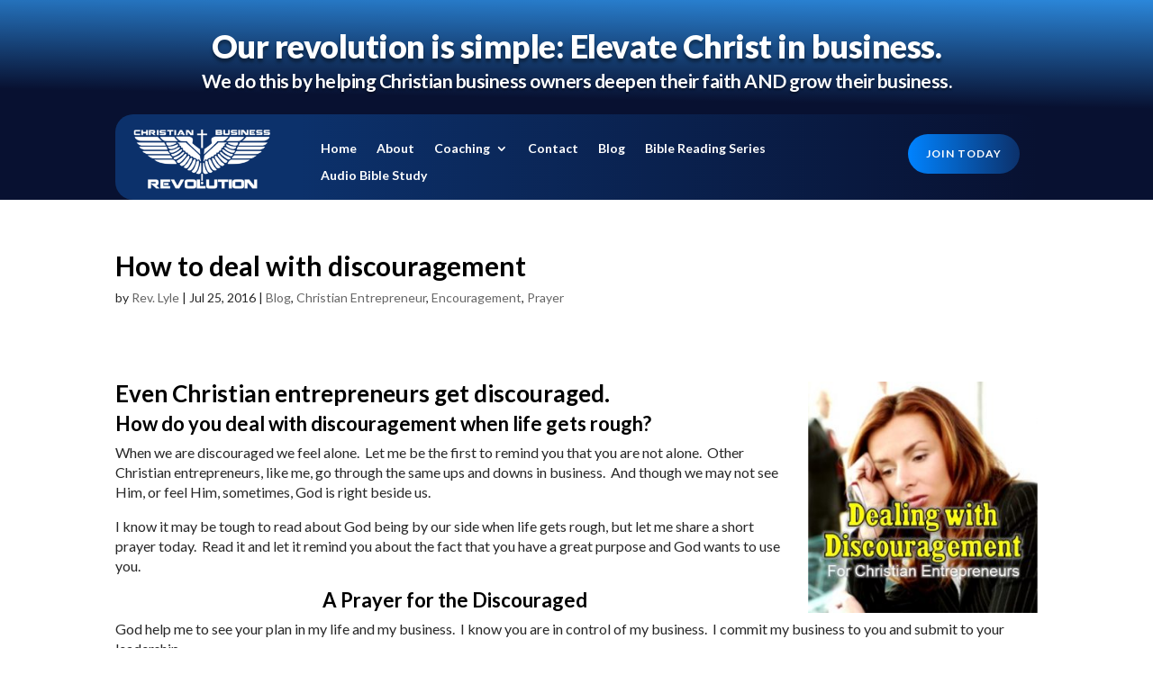

--- FILE ---
content_type: text/css
request_url: https://christianbusinessrevolution.com/wp-content/et-cache/1659/et-core-unified-tb-222789-tb-222819-deferred-1659.min.css?ver=1765030666
body_size: 660
content:
.et_pb_section_1_tb_footer.et_pb_section{padding-bottom:0px;background-color:#081131!important}.et_pb_column_1_tb_footer{padding-right:12%;padding-bottom:40px}.et_pb_image_0_tb_footer{text-align:left;margin-left:0}.et_pb_text_1_tb_footer.et_pb_text,.et_pb_text_2_tb_footer.et_pb_text,.et_pb_text_2_tb_footer.et_pb_text a,.et_pb_text_3_tb_footer.et_pb_text a,.et_pb_text_4_tb_footer.et_pb_text a,.et_pb_text_5_tb_footer.et_pb_text{color:#FFFFFF!important}.et_pb_text_1_tb_footer{font-size:18px;margin-top:18px!important;margin-bottom:18px!important}.et_pb_text_1_tb_footer h3{font-family:'Karla',Helvetica,Arial,Lucida,sans-serif;font-weight:700;font-size:24px;color:#FFFFFF!important}.et_pb_button_0_tb_footer_wrapper .et_pb_button_0_tb_footer,.et_pb_button_0_tb_footer_wrapper .et_pb_button_0_tb_footer:hover{padding-top:12px!important;padding-right:20px!important;padding-bottom:12px!important;padding-left:20px!important}body #page-container .et_pb_section .et_pb_button_0_tb_footer{color:#ffffff!important;border-width:0px!important;border-radius:40px;letter-spacing:1px;font-size:12px;font-family:'Lato',Helvetica,Arial,Lucida,sans-serif!important;font-weight:700!important;text-transform:uppercase!important;background-image:linear-gradient(90deg,#0083FF 0%,#0C316B 100%)}body #page-container .et_pb_section .et_pb_button_0_tb_footer:after{font-size:1.6em}body.et_button_custom_icon #page-container .et_pb_button_0_tb_footer:after{font-size:12px}.et_pb_button_0_tb_footer,.et_pb_button_0_tb_footer:after{transition:all 300ms ease 0ms}.et_pb_row_inner_0_tb_footer{background-image:linear-gradient(127deg,#0C316B 14%,#081131 100%);border-radius:0 64px 0 0;overflow:hidden}.et_pb_row_inner_0_tb_footer.et_pb_row_inner{padding-top:16px!important;padding-right:50px!important;padding-bottom:70px!important;padding-left:50px!important}.et_pb_column .et_pb_row_inner_0_tb_footer{padding-top:16px;padding-right:50px;padding-bottom:70px;padding-left:50px}.et_pb_text_2_tb_footer{line-height:1.3em;font-weight:700;font-size:15px;line-height:1.3em;margin-top:80px!important}.et_pb_text_2_tb_footer h3,.et_pb_text_4_tb_footer h3{font-family:'Karla',Helvetica,Arial,Lucida,sans-serif;font-weight:700;text-transform:uppercase;font-size:11px;color:rgba(255,255,255,0.63)!important;letter-spacing:1px}.et_pb_social_media_follow .et_pb_social_media_follow_network_3_tb_footer.et_pb_social_icon .icon:before,.et_pb_social_media_follow_0_tb_footer li.et_pb_social_icon a.icon:before{color:#FFFFFF}ul.et_pb_social_media_follow_0_tb_footer{background-color:RGBA(0,0,0,0)}ul.et_pb_social_media_follow_0_tb_footer a.icon{border-radius:25px 25px 25px 25px}ul.et_pb_social_media_follow_0_tb_footer a{border-color:#FFFFFF}.et_pb_social_media_follow_0_tb_footer li a.icon:before{font-size:27px;line-height:54px;height:54px;width:54px}.et_pb_social_media_follow_0_tb_footer li a.icon{height:54px;width:54px}.et_pb_text_3_tb_footer.et_pb_text,.et_pb_text_4_tb_footer.et_pb_text{color:#ffffff!important}.et_pb_text_3_tb_footer{line-height:1em;font-size:15px;line-height:1em;margin-top:80px!important}.et_pb_text_3_tb_footer h3{font-weight:800;text-transform:uppercase;font-size:11px;color:rgba(255,255,255,0.63)!important;letter-spacing:1px}.et_pb_text_4_tb_footer{line-height:1.8em;font-family:'Karla',Helvetica,Arial,Lucida,sans-serif;font-size:15px;line-height:1.8em;margin-top:8px!important}.et_pb_row_inner_1_tb_footer.et_pb_row_inner{padding-top:54px!important}.et_pb_column .et_pb_row_inner_1_tb_footer{padding-top:54px}.et_pb_social_media_follow_network_0_tb_footer a.icon{background-color:#3b5998!important}.et_pb_social_media_follow_network_1_tb_footer a.icon{background-color:#000000!important}.et_pb_social_media_follow_network_2_tb_footer a.icon{background-color:#ea2c59!important}.et_pb_social_media_follow_network_3_tb_footer a.icon{background-color:#cb2027!important}.et_pb_social_media_follow_network_4_tb_footer a.icon{background-color:#a82400!important}@media only screen and (min-width:981px){.et_pb_row_inner_0_tb_footer.et_pb_row_inner{width:120%}}@media only screen and (max-width:980px){.et_pb_row>.et_pb_column.et_pb_column_1_tb_footer{padding-right:0px;padding-bottom:0px}.et_pb_image_0_tb_footer .et_pb_image_wrap img{width:auto}.et_pb_text_1_tb_footer{font-size:17px}body #page-container .et_pb_section .et_pb_button_0_tb_footer:after{display:inline-block;opacity:0}body #page-container .et_pb_section .et_pb_button_0_tb_footer:hover:after{opacity:1}.et_pb_row_inner_0_tb_footer.et_pb_row_inner{padding-top:0px!important;padding-right:30px!important;padding-bottom:0px!important;padding-left:30px!important;width:100%}.et_pb_column .et_pb_row_inner_0_tb_footer{padding-top:0px!important;padding-right:30px!important;padding-bottom:0px!important;padding-left:30px!important}}@media only screen and (max-width:767px){.et_pb_row>.et_pb_column.et_pb_column_1_tb_footer{padding-right:0px}.et_pb_image_0_tb_footer .et_pb_image_wrap img{width:auto}.et_pb_text_1_tb_footer{font-size:16px}body #page-container .et_pb_section .et_pb_button_0_tb_footer:after{display:inline-block;opacity:0}body #page-container .et_pb_section .et_pb_button_0_tb_footer:hover:after{opacity:1}.et_pb_row_inner_0_tb_footer.et_pb_row_inner,.et_pb_column .et_pb_row_inner_0_tb_footer{padding-right:20px!important;padding-left:20px!important}.et_pb_text_2_tb_footer,.et_pb_text_3_tb_footer,.et_pb_text_4_tb_footer{margin-top:30px!important}}